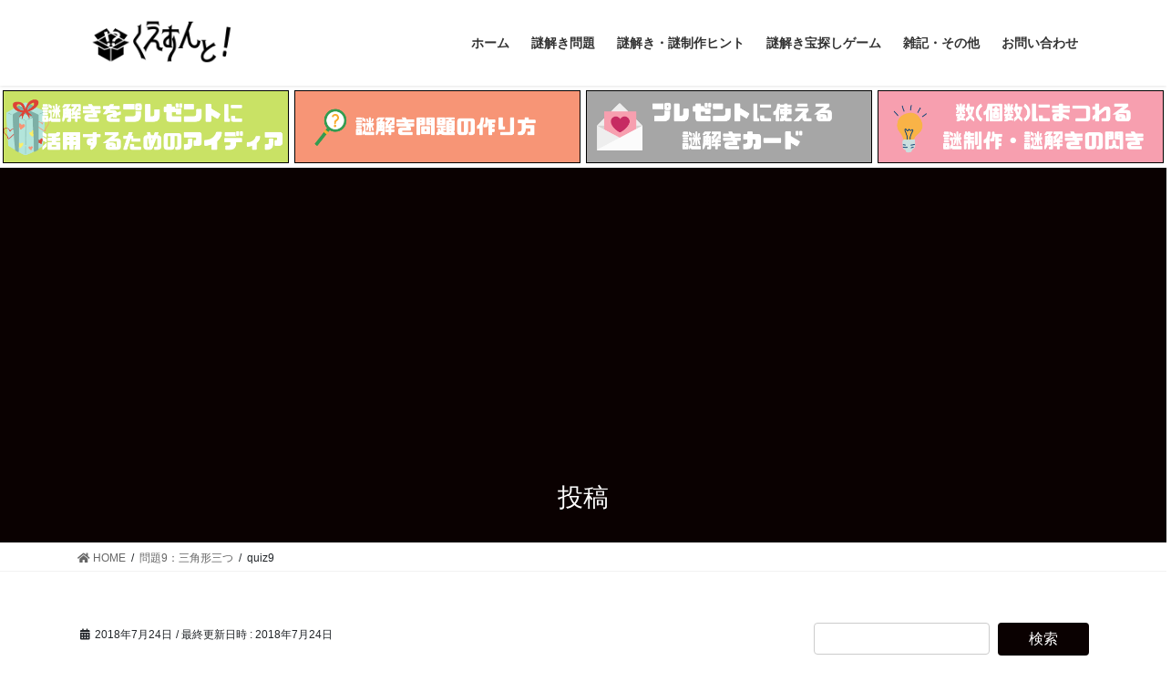

--- FILE ---
content_type: text/html; charset=UTF-8
request_url: https://quesnt.net/2018/07/24/quiz9/quiz9/
body_size: 16066
content:
<!DOCTYPE html>
<html dir="ltr" lang="ja" prefix="og: https://ogp.me/ns#">
<head>
<meta charset="utf-8">
<meta http-equiv="X-UA-Compatible" content="IE=edge">
<meta name="viewport" content="width=device-width, initial-scale=1">
<title>quiz9 | くえすんと！</title>

		<!-- All in One SEO 4.9.3 - aioseo.com -->
	<meta name="robots" content="max-image-preview:large" />
	<meta name="author" content="user01"/>
	<link rel="canonical" href="https://quesnt.net/2018/07/24/quiz9/quiz9/" />
	<meta name="generator" content="All in One SEO (AIOSEO) 4.9.3" />

		<!-- Global site tag (gtag.js) - Google Analytics -->
<script async src="https://www.googletagmanager.com/gtag/js?id=G-7F760W9GDW"></script>
<script>
 window.dataLayer = window.dataLayer || [];
 function gtag(){dataLayer.push(arguments);}
 gtag('js', new Date());

 gtag('config', 'G-7F760W9GDW');
</script>
		<meta property="og:locale" content="ja_JP" />
		<meta property="og:site_name" content="くえすんと！" />
		<meta property="og:type" content="article" />
		<meta property="og:title" content="quiz9 | くえすんと！" />
		<meta property="og:url" content="https://quesnt.net/2018/07/24/quiz9/quiz9/" />
		<meta property="og:image" content="https://quesnt.net/wp-content/uploads/2019/09/OGP.png" />
		<meta property="og:image:secure_url" content="https://quesnt.net/wp-content/uploads/2019/09/OGP.png" />
		<meta property="og:image:width" content="1200" />
		<meta property="og:image:height" content="630" />
		<meta property="article:published_time" content="2018-07-24T02:13:56+00:00" />
		<meta property="article:modified_time" content="2018-07-24T02:13:56+00:00" />
		<meta name="twitter:card" content="summary" />
		<meta name="twitter:title" content="quiz9 | くえすんと！" />
		<meta name="twitter:image" content="https://quesnt.net/wp-content/uploads/2019/09/OGP.png" />
		<script type="application/ld+json" class="aioseo-schema">
			{"@context":"https:\/\/schema.org","@graph":[{"@type":"BreadcrumbList","@id":"https:\/\/quesnt.net\/2018\/07\/24\/quiz9\/quiz9\/#breadcrumblist","itemListElement":[{"@type":"ListItem","@id":"https:\/\/quesnt.net#listItem","position":1,"name":"\u30db\u30fc\u30e0","item":"https:\/\/quesnt.net","nextItem":{"@type":"ListItem","@id":"https:\/\/quesnt.net\/2018\/07\/24\/quiz9\/quiz9\/#listItem","name":"quiz9"}},{"@type":"ListItem","@id":"https:\/\/quesnt.net\/2018\/07\/24\/quiz9\/quiz9\/#listItem","position":2,"name":"quiz9","previousItem":{"@type":"ListItem","@id":"https:\/\/quesnt.net#listItem","name":"\u30db\u30fc\u30e0"}}]},{"@type":"ItemPage","@id":"https:\/\/quesnt.net\/2018\/07\/24\/quiz9\/quiz9\/#itempage","url":"https:\/\/quesnt.net\/2018\/07\/24\/quiz9\/quiz9\/","name":"quiz9 | \u304f\u3048\u3059\u3093\u3068\uff01","inLanguage":"ja","isPartOf":{"@id":"https:\/\/quesnt.net\/#website"},"breadcrumb":{"@id":"https:\/\/quesnt.net\/2018\/07\/24\/quiz9\/quiz9\/#breadcrumblist"},"author":{"@id":"https:\/\/quesnt.net\/author\/user01\/#author"},"creator":{"@id":"https:\/\/quesnt.net\/author\/user01\/#author"},"datePublished":"2018-07-24T11:13:56+09:00","dateModified":"2018-07-24T11:13:56+09:00"},{"@type":"Organization","@id":"https:\/\/quesnt.net\/#organization","name":"\u304f\u3048\u3059\u3093\u3068\uff01","description":"\u5168\u90e8\u7121\u6599\uff01\u8b0e\u89e3\u304d\u554f\u984c\u3002\u8131\u51fa\u30b2\u30fc\u30e0\u30fb\u8b0e\u89e3\u304d\u306e\u9583\u304d\u3001\u8b0e\u5236\u4f5c\u306e\u30a2\u30a4\u30c7\u30a3\u30a2\u306e\u30d2\u30f3\u30c8\u3082\u63d0\u4f9b\u3057\u307e\u3059\u3002","url":"https:\/\/quesnt.net\/","logo":{"@type":"ImageObject","url":"https:\/\/quesnt.net\/wp-content\/uploads\/2017\/12\/nazo_logo-1.png","@id":"https:\/\/quesnt.net\/2018\/07\/24\/quiz9\/quiz9\/#organizationLogo","width":900,"height":220,"caption":"\u304f\u3048\u3059\u3093\u3068\uff01"},"image":{"@id":"https:\/\/quesnt.net\/2018\/07\/24\/quiz9\/quiz9\/#organizationLogo"}},{"@type":"Person","@id":"https:\/\/quesnt.net\/author\/user01\/#author","url":"https:\/\/quesnt.net\/author\/user01\/","name":"user01"},{"@type":"WebSite","@id":"https:\/\/quesnt.net\/#website","url":"https:\/\/quesnt.net\/","name":"\u304f\u3048\u3059\u3093\u3068\uff01","description":"\u5168\u90e8\u7121\u6599\uff01\u8b0e\u89e3\u304d\u554f\u984c\u3002\u8131\u51fa\u30b2\u30fc\u30e0\u30fb\u8b0e\u89e3\u304d\u306e\u9583\u304d\u3001\u8b0e\u5236\u4f5c\u306e\u30a2\u30a4\u30c7\u30a3\u30a2\u306e\u30d2\u30f3\u30c8\u3082\u63d0\u4f9b\u3057\u307e\u3059\u3002","inLanguage":"ja","publisher":{"@id":"https:\/\/quesnt.net\/#organization"}}]}
		</script>
		<!-- All in One SEO -->

<meta name="dlm-version" content="5.1.6"><link rel='dns-prefetch' href='//www.googletagmanager.com' />
<link rel='dns-prefetch' href='//pagead2.googlesyndication.com' />
<link rel="alternate" type="application/rss+xml" title="くえすんと！ &raquo; フィード" href="https://quesnt.net/feed/" />
<link rel="alternate" type="application/rss+xml" title="くえすんと！ &raquo; コメントフィード" href="https://quesnt.net/comments/feed/" />
<link rel="alternate" title="oEmbed (JSON)" type="application/json+oembed" href="https://quesnt.net/wp-json/oembed/1.0/embed?url=https%3A%2F%2Fquesnt.net%2F2018%2F07%2F24%2Fquiz9%2Fquiz9%2F" />
<link rel="alternate" title="oEmbed (XML)" type="text/xml+oembed" href="https://quesnt.net/wp-json/oembed/1.0/embed?url=https%3A%2F%2Fquesnt.net%2F2018%2F07%2F24%2Fquiz9%2Fquiz9%2F&#038;format=xml" />
<style id='wp-img-auto-sizes-contain-inline-css' type='text/css'>
img:is([sizes=auto i],[sizes^="auto," i]){contain-intrinsic-size:3000px 1500px}
/*# sourceURL=wp-img-auto-sizes-contain-inline-css */
</style>
<style id='wp-emoji-styles-inline-css' type='text/css'>

	img.wp-smiley, img.emoji {
		display: inline !important;
		border: none !important;
		box-shadow: none !important;
		height: 1em !important;
		width: 1em !important;
		margin: 0 0.07em !important;
		vertical-align: -0.1em !important;
		background: none !important;
		padding: 0 !important;
	}
/*# sourceURL=wp-emoji-styles-inline-css */
</style>
<style id='classic-theme-styles-inline-css' type='text/css'>
/*! This file is auto-generated */
.wp-block-button__link{color:#fff;background-color:#32373c;border-radius:9999px;box-shadow:none;text-decoration:none;padding:calc(.667em + 2px) calc(1.333em + 2px);font-size:1.125em}.wp-block-file__button{background:#32373c;color:#fff;text-decoration:none}
/*# sourceURL=/wp-includes/css/classic-themes.min.css */
</style>
<link rel='stylesheet' id='pz-linkcard-css-css' href='//quesnt.net/wp-content/uploads/pz-linkcard/style/style.min.css?ver=2.5.8.3' type='text/css' media='all' />
<link rel='stylesheet' id='aurora-heatmap-css' href='https://quesnt.net/wp-content/plugins/aurora-heatmap/style.css?ver=1.7.1' type='text/css' media='all' />
<script type="text/javascript" src="https://quesnt.net/wp-includes/js/jquery/jquery.min.js?ver=3.7.1" id="jquery-core-js"></script>
<script type="text/javascript" src="https://quesnt.net/wp-includes/js/jquery/jquery-migrate.min.js?ver=3.4.1" id="jquery-migrate-js"></script>
<script type="text/javascript" id="aurora-heatmap-js-extra">
/* <![CDATA[ */
var aurora_heatmap = {"_mode":"reporter","ajax_url":"https://quesnt.net/wp-admin/admin-ajax.php","action":"aurora_heatmap","reports":"click_pc,click_mobile","debug":"0","ajax_delay_time":"3000","ajax_interval":"10","ajax_bulk":null};
//# sourceURL=aurora-heatmap-js-extra
/* ]]> */
</script>
<script type="text/javascript" src="https://quesnt.net/wp-content/plugins/aurora-heatmap/js/aurora-heatmap.min.js?ver=1.7.1" id="aurora-heatmap-js"></script>

<!-- Site Kit によって追加された Google タグ（gtag.js）スニペット -->
<!-- Google アナリティクス スニペット (Site Kit が追加) -->
<script type="text/javascript" src="https://www.googletagmanager.com/gtag/js?id=G-KZ1S8PZ8PM" id="google_gtagjs-js" async></script>
<script type="text/javascript" id="google_gtagjs-js-after">
/* <![CDATA[ */
window.dataLayer = window.dataLayer || [];function gtag(){dataLayer.push(arguments);}
gtag("set","linker",{"domains":["quesnt.net"]});
gtag("js", new Date());
gtag("set", "developer_id.dZTNiMT", true);
gtag("config", "G-KZ1S8PZ8PM");
//# sourceURL=google_gtagjs-js-after
/* ]]> */
</script>
<link rel="https://api.w.org/" href="https://quesnt.net/wp-json/" /><link rel="alternate" title="JSON" type="application/json" href="https://quesnt.net/wp-json/wp/v2/media/392" /><link rel="EditURI" type="application/rsd+xml" title="RSD" href="https://quesnt.net/xmlrpc.php?rsd" />
<meta name="generator" content="WordPress 6.9" />
<link rel='shortlink' href='https://quesnt.net/?p=392' />
<meta name="generator" content="Site Kit by Google 1.170.0" /><style id="lightning-color-custom-for-plugins" type="text/css">/* ltg theme common */.color_key_bg,.color_key_bg_hover:hover{background-color: #0a0101;}.color_key_txt,.color_key_txt_hover:hover{color: #0a0101;}.color_key_border,.color_key_border_hover:hover{border-color: #0a0101;}.color_key_dark_bg,.color_key_dark_bg_hover:hover{background-color: #0a0202;}.color_key_dark_txt,.color_key_dark_txt_hover:hover{color: #0a0202;}.color_key_dark_border,.color_key_dark_border_hover:hover{border-color: #0a0202;}</style><!-- [ VK All in One Expansion Unit GoogleAd ] -->
<script async src="//pagead2.googlesyndication.com/pagead/js/adsbygoogle.js"></script>
<script>
	(adsbygoogle = window.adsbygoogle || []).push({
			google_ad_client: "ca-pub-8029609882958978",
			enable_page_level_ads: true
			,overlays: {bottom: true}	});
</script>
<!-- [ / VK All in One Expansion Unit GoogleAd ] -->
			
<!-- Site Kit が追加した Google AdSense メタタグ -->
<meta name="google-adsense-platform-account" content="ca-host-pub-2644536267352236">
<meta name="google-adsense-platform-domain" content="sitekit.withgoogle.com">
<!-- Site Kit が追加した End Google AdSense メタタグ -->
<noscript><style>.lazyload[data-src]{display:none !important;}</style></noscript><style>.lazyload{background-image:none !important;}.lazyload:before{background-image:none !important;}</style>
<!-- Google AdSense スニペット (Site Kit が追加) -->
<script type="text/javascript" async="async" src="https://pagead2.googlesyndication.com/pagead/js/adsbygoogle.js?client=ca-pub-8029609882958978&amp;host=ca-host-pub-2644536267352236" crossorigin="anonymous"></script>

<!-- (ここまで) Google AdSense スニペット (Site Kit が追加) -->
<link rel="icon" href="https://quesnt.net/wp-content/uploads/2017/12/nazo_icon-150x150.png" sizes="32x32" />
<link rel="icon" href="https://quesnt.net/wp-content/uploads/2017/12/nazo_icon.png" sizes="192x192" />
<link rel="apple-touch-icon" href="https://quesnt.net/wp-content/uploads/2017/12/nazo_icon.png" />
<meta name="msapplication-TileImage" content="https://quesnt.net/wp-content/uploads/2017/12/nazo_icon.png" />
<!-- [ VK All in One Expansion Unit Article Structure Data ] --><script type="application/ld+json">{"@context":"https://schema.org/","@type":"Article","headline":"quiz9","image":"","datePublished":"2018-07-24T11:13:56+09:00","dateModified":"2018-07-24T11:13:56+09:00","author":{"@type":"","name":"user01","url":"https://quesnt.net/","sameAs":""}}</script><!-- [ / VK All in One Expansion Unit Article Structure Data ] --><!--valuecommerce用-->
<script type="text/javascript" src="//mlb.valuecommerce.com/mylinkbox.js" async></script>
<script type="text/javascript" language="javascript">
    var vc_pid = "887642858";
</script><script type="text/javascript" src="//aml.valuecommerce.com/vcdal.js" async></script>

<style id='global-styles-inline-css' type='text/css'>
:root{--wp--preset--aspect-ratio--square: 1;--wp--preset--aspect-ratio--4-3: 4/3;--wp--preset--aspect-ratio--3-4: 3/4;--wp--preset--aspect-ratio--3-2: 3/2;--wp--preset--aspect-ratio--2-3: 2/3;--wp--preset--aspect-ratio--16-9: 16/9;--wp--preset--aspect-ratio--9-16: 9/16;--wp--preset--color--black: #000000;--wp--preset--color--cyan-bluish-gray: #abb8c3;--wp--preset--color--white: #ffffff;--wp--preset--color--pale-pink: #f78da7;--wp--preset--color--vivid-red: #cf2e2e;--wp--preset--color--luminous-vivid-orange: #ff6900;--wp--preset--color--luminous-vivid-amber: #fcb900;--wp--preset--color--light-green-cyan: #7bdcb5;--wp--preset--color--vivid-green-cyan: #00d084;--wp--preset--color--pale-cyan-blue: #8ed1fc;--wp--preset--color--vivid-cyan-blue: #0693e3;--wp--preset--color--vivid-purple: #9b51e0;--wp--preset--gradient--vivid-cyan-blue-to-vivid-purple: linear-gradient(135deg,rgb(6,147,227) 0%,rgb(155,81,224) 100%);--wp--preset--gradient--light-green-cyan-to-vivid-green-cyan: linear-gradient(135deg,rgb(122,220,180) 0%,rgb(0,208,130) 100%);--wp--preset--gradient--luminous-vivid-amber-to-luminous-vivid-orange: linear-gradient(135deg,rgb(252,185,0) 0%,rgb(255,105,0) 100%);--wp--preset--gradient--luminous-vivid-orange-to-vivid-red: linear-gradient(135deg,rgb(255,105,0) 0%,rgb(207,46,46) 100%);--wp--preset--gradient--very-light-gray-to-cyan-bluish-gray: linear-gradient(135deg,rgb(238,238,238) 0%,rgb(169,184,195) 100%);--wp--preset--gradient--cool-to-warm-spectrum: linear-gradient(135deg,rgb(74,234,220) 0%,rgb(151,120,209) 20%,rgb(207,42,186) 40%,rgb(238,44,130) 60%,rgb(251,105,98) 80%,rgb(254,248,76) 100%);--wp--preset--gradient--blush-light-purple: linear-gradient(135deg,rgb(255,206,236) 0%,rgb(152,150,240) 100%);--wp--preset--gradient--blush-bordeaux: linear-gradient(135deg,rgb(254,205,165) 0%,rgb(254,45,45) 50%,rgb(107,0,62) 100%);--wp--preset--gradient--luminous-dusk: linear-gradient(135deg,rgb(255,203,112) 0%,rgb(199,81,192) 50%,rgb(65,88,208) 100%);--wp--preset--gradient--pale-ocean: linear-gradient(135deg,rgb(255,245,203) 0%,rgb(182,227,212) 50%,rgb(51,167,181) 100%);--wp--preset--gradient--electric-grass: linear-gradient(135deg,rgb(202,248,128) 0%,rgb(113,206,126) 100%);--wp--preset--gradient--midnight: linear-gradient(135deg,rgb(2,3,129) 0%,rgb(40,116,252) 100%);--wp--preset--font-size--small: 13px;--wp--preset--font-size--medium: 20px;--wp--preset--font-size--large: 36px;--wp--preset--font-size--x-large: 42px;--wp--preset--spacing--20: 0.44rem;--wp--preset--spacing--30: 0.67rem;--wp--preset--spacing--40: 1rem;--wp--preset--spacing--50: 1.5rem;--wp--preset--spacing--60: 2.25rem;--wp--preset--spacing--70: 3.38rem;--wp--preset--spacing--80: 5.06rem;--wp--preset--shadow--natural: 6px 6px 9px rgba(0, 0, 0, 0.2);--wp--preset--shadow--deep: 12px 12px 50px rgba(0, 0, 0, 0.4);--wp--preset--shadow--sharp: 6px 6px 0px rgba(0, 0, 0, 0.2);--wp--preset--shadow--outlined: 6px 6px 0px -3px rgb(255, 255, 255), 6px 6px rgb(0, 0, 0);--wp--preset--shadow--crisp: 6px 6px 0px rgb(0, 0, 0);}:where(.is-layout-flex){gap: 0.5em;}:where(.is-layout-grid){gap: 0.5em;}body .is-layout-flex{display: flex;}.is-layout-flex{flex-wrap: wrap;align-items: center;}.is-layout-flex > :is(*, div){margin: 0;}body .is-layout-grid{display: grid;}.is-layout-grid > :is(*, div){margin: 0;}:where(.wp-block-columns.is-layout-flex){gap: 2em;}:where(.wp-block-columns.is-layout-grid){gap: 2em;}:where(.wp-block-post-template.is-layout-flex){gap: 1.25em;}:where(.wp-block-post-template.is-layout-grid){gap: 1.25em;}.has-black-color{color: var(--wp--preset--color--black) !important;}.has-cyan-bluish-gray-color{color: var(--wp--preset--color--cyan-bluish-gray) !important;}.has-white-color{color: var(--wp--preset--color--white) !important;}.has-pale-pink-color{color: var(--wp--preset--color--pale-pink) !important;}.has-vivid-red-color{color: var(--wp--preset--color--vivid-red) !important;}.has-luminous-vivid-orange-color{color: var(--wp--preset--color--luminous-vivid-orange) !important;}.has-luminous-vivid-amber-color{color: var(--wp--preset--color--luminous-vivid-amber) !important;}.has-light-green-cyan-color{color: var(--wp--preset--color--light-green-cyan) !important;}.has-vivid-green-cyan-color{color: var(--wp--preset--color--vivid-green-cyan) !important;}.has-pale-cyan-blue-color{color: var(--wp--preset--color--pale-cyan-blue) !important;}.has-vivid-cyan-blue-color{color: var(--wp--preset--color--vivid-cyan-blue) !important;}.has-vivid-purple-color{color: var(--wp--preset--color--vivid-purple) !important;}.has-black-background-color{background-color: var(--wp--preset--color--black) !important;}.has-cyan-bluish-gray-background-color{background-color: var(--wp--preset--color--cyan-bluish-gray) !important;}.has-white-background-color{background-color: var(--wp--preset--color--white) !important;}.has-pale-pink-background-color{background-color: var(--wp--preset--color--pale-pink) !important;}.has-vivid-red-background-color{background-color: var(--wp--preset--color--vivid-red) !important;}.has-luminous-vivid-orange-background-color{background-color: var(--wp--preset--color--luminous-vivid-orange) !important;}.has-luminous-vivid-amber-background-color{background-color: var(--wp--preset--color--luminous-vivid-amber) !important;}.has-light-green-cyan-background-color{background-color: var(--wp--preset--color--light-green-cyan) !important;}.has-vivid-green-cyan-background-color{background-color: var(--wp--preset--color--vivid-green-cyan) !important;}.has-pale-cyan-blue-background-color{background-color: var(--wp--preset--color--pale-cyan-blue) !important;}.has-vivid-cyan-blue-background-color{background-color: var(--wp--preset--color--vivid-cyan-blue) !important;}.has-vivid-purple-background-color{background-color: var(--wp--preset--color--vivid-purple) !important;}.has-black-border-color{border-color: var(--wp--preset--color--black) !important;}.has-cyan-bluish-gray-border-color{border-color: var(--wp--preset--color--cyan-bluish-gray) !important;}.has-white-border-color{border-color: var(--wp--preset--color--white) !important;}.has-pale-pink-border-color{border-color: var(--wp--preset--color--pale-pink) !important;}.has-vivid-red-border-color{border-color: var(--wp--preset--color--vivid-red) !important;}.has-luminous-vivid-orange-border-color{border-color: var(--wp--preset--color--luminous-vivid-orange) !important;}.has-luminous-vivid-amber-border-color{border-color: var(--wp--preset--color--luminous-vivid-amber) !important;}.has-light-green-cyan-border-color{border-color: var(--wp--preset--color--light-green-cyan) !important;}.has-vivid-green-cyan-border-color{border-color: var(--wp--preset--color--vivid-green-cyan) !important;}.has-pale-cyan-blue-border-color{border-color: var(--wp--preset--color--pale-cyan-blue) !important;}.has-vivid-cyan-blue-border-color{border-color: var(--wp--preset--color--vivid-cyan-blue) !important;}.has-vivid-purple-border-color{border-color: var(--wp--preset--color--vivid-purple) !important;}.has-vivid-cyan-blue-to-vivid-purple-gradient-background{background: var(--wp--preset--gradient--vivid-cyan-blue-to-vivid-purple) !important;}.has-light-green-cyan-to-vivid-green-cyan-gradient-background{background: var(--wp--preset--gradient--light-green-cyan-to-vivid-green-cyan) !important;}.has-luminous-vivid-amber-to-luminous-vivid-orange-gradient-background{background: var(--wp--preset--gradient--luminous-vivid-amber-to-luminous-vivid-orange) !important;}.has-luminous-vivid-orange-to-vivid-red-gradient-background{background: var(--wp--preset--gradient--luminous-vivid-orange-to-vivid-red) !important;}.has-very-light-gray-to-cyan-bluish-gray-gradient-background{background: var(--wp--preset--gradient--very-light-gray-to-cyan-bluish-gray) !important;}.has-cool-to-warm-spectrum-gradient-background{background: var(--wp--preset--gradient--cool-to-warm-spectrum) !important;}.has-blush-light-purple-gradient-background{background: var(--wp--preset--gradient--blush-light-purple) !important;}.has-blush-bordeaux-gradient-background{background: var(--wp--preset--gradient--blush-bordeaux) !important;}.has-luminous-dusk-gradient-background{background: var(--wp--preset--gradient--luminous-dusk) !important;}.has-pale-ocean-gradient-background{background: var(--wp--preset--gradient--pale-ocean) !important;}.has-electric-grass-gradient-background{background: var(--wp--preset--gradient--electric-grass) !important;}.has-midnight-gradient-background{background: var(--wp--preset--gradient--midnight) !important;}.has-small-font-size{font-size: var(--wp--preset--font-size--small) !important;}.has-medium-font-size{font-size: var(--wp--preset--font-size--medium) !important;}.has-large-font-size{font-size: var(--wp--preset--font-size--large) !important;}.has-x-large-font-size{font-size: var(--wp--preset--font-size--x-large) !important;}
/*# sourceURL=global-styles-inline-css */
</style>
<link rel='stylesheet' id='contact-form-7-css' href='https://quesnt.net/wp-content/plugins/contact-form-7/includes/css/styles.css?ver=6.1.4' type='text/css' media='all' />
<link rel='stylesheet' id='dlm-frontend-css' href='https://quesnt.net/wp-content/plugins/download-monitor/assets/css/frontend-tailwind.min.css?ver=5.1.6' type='text/css' media='all' />
<link rel='stylesheet' id='vk-font-awesome-css' href='https://quesnt.net/wp-content/themes/lightning/inc/font-awesome/package/versions/5/css/all.min.css?ver=5.13.0' type='text/css' media='all' />
<link rel='stylesheet' id='fancybox-css' href='https://quesnt.net/wp-content/plugins/easy-fancybox/fancybox/1.5.4/jquery.fancybox.min.css?ver=6.9' type='text/css' media='screen' />
<style id='fancybox-inline-css' type='text/css'>
#fancybox-outer{background:#ffffff}#fancybox-content{background:#ffffff;border-color:#ffffff;color:#000000;}#fancybox-title,#fancybox-title-float-main{color:#fff}
/*# sourceURL=fancybox-inline-css */
</style>
<link rel='stylesheet' id='vkExUnit_common_style-css' href='https://quesnt.net/wp-content/plugins/vk-all-in-one-expansion-unit/assets/css/vkExUnit_style.css?ver=9.113.0.1' type='text/css' media='all' />
<style id='vkExUnit_common_style-inline-css' type='text/css'>
:root {--ver_page_top_button_url:url(https://quesnt.net/wp-content/plugins/vk-all-in-one-expansion-unit/assets/images/to-top-btn-icon.svg);}@font-face {font-weight: normal;font-style: normal;font-family: "vk_sns";src: url("https://quesnt.net/wp-content/plugins/vk-all-in-one-expansion-unit/inc/sns/icons/fonts/vk_sns.eot?-bq20cj");src: url("https://quesnt.net/wp-content/plugins/vk-all-in-one-expansion-unit/inc/sns/icons/fonts/vk_sns.eot?#iefix-bq20cj") format("embedded-opentype"),url("https://quesnt.net/wp-content/plugins/vk-all-in-one-expansion-unit/inc/sns/icons/fonts/vk_sns.woff?-bq20cj") format("woff"),url("https://quesnt.net/wp-content/plugins/vk-all-in-one-expansion-unit/inc/sns/icons/fonts/vk_sns.ttf?-bq20cj") format("truetype"),url("https://quesnt.net/wp-content/plugins/vk-all-in-one-expansion-unit/inc/sns/icons/fonts/vk_sns.svg?-bq20cj#vk_sns") format("svg");}
.veu_promotion-alert__content--text {border: 1px solid rgba(0,0,0,0.125);padding: 0.5em 1em;border-radius: var(--vk-size-radius);margin-bottom: var(--vk-margin-block-bottom);font-size: 0.875rem;}/* Alert Content部分に段落タグを入れた場合に最後の段落の余白を0にする */.veu_promotion-alert__content--text p:last-of-type{margin-bottom:0;margin-top: 0;}
/*# sourceURL=vkExUnit_common_style-inline-css */
</style>
<link rel='stylesheet' id='bootstrap-4-style-css' href='https://quesnt.net/wp-content/themes/lightning/_g2/library/bootstrap-4/css/bootstrap.min.css?ver=4.5.0' type='text/css' media='all' />
<link rel='stylesheet' id='wp-block-library-css' href='https://quesnt.net/wp-includes/css/dist/block-library/common.min.css?ver=6.9' type='text/css' media='all' />
<style id='wp-block-library-inline-css' type='text/css'>
/*wp_block_styles_on_demand_placeholder:696f09d1c7e4e*/
/*# sourceURL=wp-block-library-inline-css */
</style>
<link rel='stylesheet' id='lightning-common-style-css' href='https://quesnt.net/wp-content/themes/lightning/_g2/assets/css/common.css?ver=14.17.1' type='text/css' media='all' />
<style id='lightning-common-style-inline-css' type='text/css'>
/* vk-mobile-nav */:root {--vk-mobile-nav-menu-btn-bg-src: url("https://quesnt.net/wp-content/themes/lightning/_g2/inc/vk-mobile-nav/package//images/vk-menu-btn-black.svg");--vk-mobile-nav-menu-btn-close-bg-src: url("https://quesnt.net/wp-content/themes/lightning/_g2/inc/vk-mobile-nav/package//images/vk-menu-close-black.svg");--vk-menu-acc-icon-open-black-bg-src: url("https://quesnt.net/wp-content/themes/lightning/_g2/inc/vk-mobile-nav/package//images/vk-menu-acc-icon-open-black.svg");--vk-menu-acc-icon-open-white-bg-src: url("https://quesnt.net/wp-content/themes/lightning/_g2/inc/vk-mobile-nav/package//images/vk-menu-acc-icon-open-white.svg");--vk-menu-acc-icon-close-black-bg-src: url("https://quesnt.net/wp-content/themes/lightning/_g2/inc/vk-mobile-nav/package//images/vk-menu-close-black.svg");--vk-menu-acc-icon-close-white-bg-src: url("https://quesnt.net/wp-content/themes/lightning/_g2/inc/vk-mobile-nav/package//images/vk-menu-close-white.svg");}
/*# sourceURL=lightning-common-style-inline-css */
</style>
<link rel='stylesheet' id='lightning-design-style-css' href='https://quesnt.net/wp-content/themes/lightning/_g2/design-skin/origin2/css/style.css?ver=14.17.1' type='text/css' media='all' />
<style id='lightning-design-style-inline-css' type='text/css'>
:root {--color-key:#0a0101;--color-key-dark:#0a0202;}
/* ltg common custom */:root {--vk-menu-acc-btn-border-color:#333;--vk-color-primary:#0a0101;--vk-color-primary-dark:#0a0202;--vk-color-primary-vivid:#0b0101;--color-key:#0a0101;--color-key-dark:#0a0202;}.veu_color_txt_key { color:#0a0202 ; }.veu_color_bg_key { background-color:#0a0202 ; }.veu_color_border_key { border-color:#0a0202 ; }.btn-default { border-color:#0a0101;color:#0a0101;}.btn-default:focus,.btn-default:hover { border-color:#0a0101;background-color: #0a0101; }.wp-block-search__button,.btn-primary { background-color:#0a0101;border-color:#0a0202; }.wp-block-search__button:focus,.wp-block-search__button:hover,.btn-primary:not(:disabled):not(.disabled):active,.btn-primary:focus,.btn-primary:hover { background-color:#0a0202;border-color:#0a0101; }.btn-outline-primary { color : #0a0101 ; border-color:#0a0101; }.btn-outline-primary:not(:disabled):not(.disabled):active,.btn-outline-primary:focus,.btn-outline-primary:hover { color : #fff; background-color:#0a0101;border-color:#0a0202; }a { color:#337ab7; }
.tagcloud a:before { font-family: "Font Awesome 5 Free";content: "\f02b";font-weight: bold; }
.media .media-body .media-heading a:hover { color:#0a0101; }@media (min-width: 768px){.gMenu > li:before,.gMenu > li.menu-item-has-children::after { border-bottom-color:#0a0202 }.gMenu li li { background-color:#0a0202 }.gMenu li li a:hover { background-color:#0a0101; }} /* @media (min-width: 768px) */.page-header { background-color:#0a0101; }h2,.mainSection-title { border-top-color:#0a0101; }h3:after,.subSection-title:after { border-bottom-color:#0a0101; }ul.page-numbers li span.page-numbers.current,.page-link dl .post-page-numbers.current { background-color:#0a0101; }.pager li > a { border-color:#0a0101;color:#0a0101;}.pager li > a:hover { background-color:#0a0101;color:#fff;}.siteFooter { border-top-color:#0a0101; }dt { border-left-color:#0a0101; }:root {--g_nav_main_acc_icon_open_url:url(https://quesnt.net/wp-content/themes/lightning/_g2/inc/vk-mobile-nav/package/images/vk-menu-acc-icon-open-black.svg);--g_nav_main_acc_icon_close_url: url(https://quesnt.net/wp-content/themes/lightning/_g2/inc/vk-mobile-nav/package/images/vk-menu-close-black.svg);--g_nav_sub_acc_icon_open_url: url(https://quesnt.net/wp-content/themes/lightning/_g2/inc/vk-mobile-nav/package/images/vk-menu-acc-icon-open-white.svg);--g_nav_sub_acc_icon_close_url: url(https://quesnt.net/wp-content/themes/lightning/_g2/inc/vk-mobile-nav/package/images/vk-menu-close-white.svg);}
/*# sourceURL=lightning-design-style-inline-css */
</style>
<link rel='stylesheet' id='lightning-theme-style-css' href='https://quesnt.net/wp-content/themes/lightning-child/style.css?ver=14.17.1' type='text/css' media='all' />
</head>
<body class="attachment wp-singular attachment-template-default single single-attachment postid-392 attachmentid-392 attachment-png wp-theme-lightning wp-child-theme-lightning-child sidebar-fix sidebar-fix-priority-top bootstrap4 device-pc fa_v5_css post-name-quiz9 post-type-attachment">
<a class="skip-link screen-reader-text" href="#main">コンテンツへスキップ</a>
<a class="skip-link screen-reader-text" href="#vk-mobile-nav">ナビゲーションに移動</a>
<header class="siteHeader">
		<div class="container siteHeadContainer">
		<div class="navbar-header">
						<p class="navbar-brand siteHeader_logo">
			<a href="https://quesnt.net/">
				<span><img src="[data-uri]" alt="くえすんと！" data-src="https://quesnt.net/wp-content/uploads/2017/12/nazo_logo-1.png" decoding="async" class="lazyload" data-eio-rwidth="900" data-eio-rheight="220" /><noscript><img src="https://quesnt.net/wp-content/uploads/2017/12/nazo_logo-1.png" alt="くえすんと！" data-eio="l" /></noscript></span>
			</a>
			</p>
								</div>

		<div id="gMenu_outer" class="gMenu_outer"><nav class="menu-%e3%83%a1%e3%82%a4%e3%83%b3%e3%83%a1%e3%83%8b%e3%83%a5%e3%83%bc-container"><ul id="menu-%e3%83%a1%e3%82%a4%e3%83%b3%e3%83%a1%e3%83%8b%e3%83%a5%e3%83%bc" class="menu gMenu vk-menu-acc"><li id="menu-item-24" class="menu-item menu-item-type-custom menu-item-object-custom menu-item-home"><a href="https://quesnt.net"><strong class="gMenu_name">ホーム</strong></a></li>
<li id="menu-item-94" class="menu-item menu-item-type-taxonomy menu-item-object-category"><a href="https://quesnt.net/category/question/"><strong class="gMenu_name">謎解き問題</strong></a></li>
<li id="menu-item-93" class="menu-item menu-item-type-taxonomy menu-item-object-category"><a href="https://quesnt.net/category/nazo-hint/"><strong class="gMenu_name">謎解き・謎制作ヒント</strong></a></li>
<li id="menu-item-986" class="menu-item menu-item-type-taxonomy menu-item-object-category"><a href="https://quesnt.net/category/treasure_hunt_game/"><strong class="gMenu_name">謎解き宝探しゲーム</strong></a></li>
<li id="menu-item-997" class="menu-item menu-item-type-taxonomy menu-item-object-category"><a href="https://quesnt.net/category/blog/"><strong class="gMenu_name">雑記・その他</strong></a></li>
<li id="menu-item-178" class="menu-item menu-item-type-post_type menu-item-object-page"><a href="https://quesnt.net/contact/"><strong class="gMenu_name">お問い合わせ</strong></a></li>
</ul></nav></div>	</div>
	</header>

<!--ここにヘッダーボックス入れたい-->
<div class="header_box">
	<div class="header_box_4">
		<a href="https://quesnt.net/present_nazotoki/"><img src="[data-uri]" alt="謎解きをプレゼントに活用するためのアイディア" data-src="https://quesnt.net/wp-content/uploads/2020/10/header_box1.png" decoding="async" class="lazyload" data-eio-rwidth="600" data-eio-rheight="150"><noscript><img src="https://quesnt.net/wp-content/uploads/2020/10/header_box1.png" alt="謎解きをプレゼントに活用するためのアイディア" data-eio="l"></noscript></a>
	</div>
	<div class="header_box_4">
		<a href="https://quesnt.net/nazo_howtomake/"><img src="[data-uri]" alt="謎解き問題の作り方" data-src="https://quesnt.net/wp-content/uploads/2020/10/header_box2.png" decoding="async" class="lazyload" data-eio-rwidth="600" data-eio-rheight="150"><noscript><img src="https://quesnt.net/wp-content/uploads/2020/10/header_box2.png" alt="謎解き問題の作り方" data-eio="l"></noscript></a>
	</div>
		<div class="header_box_4">
		<a href="https://quesnt.net/pre_card/"><img src="[data-uri]" alt="プレゼントに使える謎解きカード" data-src="https://quesnt.net/wp-content/uploads/2020/10/header_box3.png" decoding="async" class="lazyload" data-eio-rwidth="600" data-eio-rheight="150"><noscript><img src="https://quesnt.net/wp-content/uploads/2020/10/header_box3.png" alt="プレゼントに使える謎解きカード" data-eio="l"></noscript></a>
	</div>
		<div class="header_box_4">
		<a href="https://quesnt.net/number/"><img src="[data-uri]" alt="数(個数)にまつわる謎制作・謎解きの閃き" data-src="https://quesnt.net/wp-content/uploads/2020/10/header_box4.png" decoding="async" class="lazyload" data-eio-rwidth="600" data-eio-rheight="150"><noscript><img src="https://quesnt.net/wp-content/uploads/2020/10/header_box4.png" alt="数(個数)にまつわる謎制作・謎解きの閃き" data-eio="l"></noscript></a>
	</div>
</div>

<div class="section page-header"><div class="container"><div class="row"><div class="col-md-12">
<div class="page-header_pageTitle">
投稿</div>
</div></div></div></div><!-- [ /.page-header ] -->


<!-- [ .breadSection ] --><div class="section breadSection"><div class="container"><div class="row"><ol class="breadcrumb" itemscope itemtype="https://schema.org/BreadcrumbList"><li id="panHome" itemprop="itemListElement" itemscope itemtype="http://schema.org/ListItem"><a itemprop="item" href="https://quesnt.net/"><span itemprop="name"><i class="fa fa-home"></i> HOME</span></a><meta itemprop="position" content="1" /></li><li itemprop="itemListElement" itemscope itemtype="http://schema.org/ListItem"><a itemprop="item" href="https://quesnt.net/2018/07/24/quiz9/"><span itemprop="name">問題9：三角形三つ</span></a><meta itemprop="position" content="2" /></li><li><span>quiz9</span><meta itemprop="position" content="3" /></li></ol></div></div></div><!-- [ /.breadSection ] -->

<div class="section siteContent">
<div class="container">
<div class="row">

	<div class="col mainSection mainSection-col-two baseSection vk_posts-mainSection" id="main" role="main">
				<article id="post-392" class="entry entry-full post-392 attachment type-attachment status-inherit hentry">

	
	
		<header class="entry-header">
			<div class="entry-meta">


<span class="published entry-meta_items">2018年7月24日</span>

<span class="entry-meta_items entry-meta_updated">/ 最終更新日時 : <span class="updated">2018年7月24日</span></span>


	
	<span class="vcard author entry-meta_items entry-meta_items_author entry-meta_hidden"><span class="fn">user01</span></span>




</div>
				<h1 class="entry-title">
											quiz9									</h1>
		</header>

	

	
	<div class="entry-body">
				<p class="attachment"><a href='https://quesnt.net/wp-content/uploads/2018/07/quiz9.png'><img fetchpriority="high" decoding="async" width="300" height="225" src="[data-uri]" class="attachment-medium size-medium lazyload" alt=""   data-src="https://quesnt.net/wp-content/uploads/2018/07/quiz9-300x225.png" data-srcset="https://quesnt.net/wp-content/uploads/2018/07/quiz9-300x225.png 300w, https://quesnt.net/wp-content/uploads/2018/07/quiz9-768x576.png 768w, https://quesnt.net/wp-content/uploads/2018/07/quiz9.png 800w" data-sizes="auto" data-eio-rwidth="300" data-eio-rheight="225" /><noscript><img fetchpriority="high" decoding="async" width="300" height="225" src="https://quesnt.net/wp-content/uploads/2018/07/quiz9-300x225.png" class="attachment-medium size-medium" alt="" srcset="https://quesnt.net/wp-content/uploads/2018/07/quiz9-300x225.png 300w, https://quesnt.net/wp-content/uploads/2018/07/quiz9-768x576.png 768w, https://quesnt.net/wp-content/uploads/2018/07/quiz9.png 800w" sizes="(max-width: 300px) 100vw, 300px" data-eio="l" /></noscript></a></p>
			</div>

	
	
	
	
		<div class="entry-footer">

			
		</div><!-- [ /.entry-footer ] -->
	
	
			
	
		
		
		
		
	
	
</article><!-- [ /#post-392 ] -->

			</div><!-- [ /.mainSection ] -->

			<div class="col subSection sideSection sideSection-col-two baseSection">
						<aside class="widget widget_search" id="search-2"><form role="search" method="get" id="searchform" class="searchform" action="https://quesnt.net/">
				<div>
					<label class="screen-reader-text" for="s">検索:</label>
					<input type="text" value="" name="s" id="s" />
					<input type="submit" id="searchsubmit" value="検索" />
				</div>
			</form></aside><aside class="widget widget_vkexunit_banner" id="vkexunit_banner-2"><a href="https://quesnt.net/category/question/" class="veu_banner" ><img src="[data-uri]" alt="謎解き問題(ヒント・解答あり)" data-src="https://quesnt.net/wp-content/uploads/2019/08/2.png" decoding="async" class="lazyload" data-eio-rwidth="340" data-eio-rheight="100" /><noscript><img src="https://quesnt.net/wp-content/uploads/2019/08/2.png" alt="謎解き問題(ヒント・解答あり)" data-eio="l" /></noscript></a></aside><aside class="widget widget_vkexunit_banner" id="vkexunit_banner-6"><a href="https://quesnt.net/present_nazotoki/" class="veu_banner" ><img src="[data-uri]" alt="謎解きをプレゼントに活用するためのアイディア" data-src="https://quesnt.net/wp-content/uploads/2019/10/preidia_banner.png" decoding="async" class="lazyload" data-eio-rwidth="340" data-eio-rheight="100" /><noscript><img src="https://quesnt.net/wp-content/uploads/2019/10/preidia_banner.png" alt="謎解きをプレゼントに活用するためのアイディア" data-eio="l" /></noscript></a></aside><aside class="widget widget_vkexunit_banner" id="vkexunit_banner-5"><a href="https://quesnt.net/present_quiz/" class="veu_banner" ><img src="[data-uri]" alt="謎を活用してサプライズでプレゼントを渡す" data-src="https://quesnt.net/wp-content/uploads/2018/03/present_banner.png" decoding="async" class="lazyload" data-eio-rwidth="340" data-eio-rheight="100" /><noscript><img src="https://quesnt.net/wp-content/uploads/2018/03/present_banner.png" alt="謎を活用してサプライズでプレゼントを渡す" data-eio="l" /></noscript></a></aside><aside class="widget widget_vkexunit_banner" id="vkexunit_banner-4"><a href="https://quesnt.net/number/" class="veu_banner" ><img src="[data-uri]" alt="数(個数)にまつわる謎制作・謎解きの閃きアイディア" data-src="https://quesnt.net/wp-content/uploads/2018/02/kazu_banner.png" decoding="async" class="lazyload" data-eio-rwidth="340" data-eio-rheight="100" /><noscript><img src="https://quesnt.net/wp-content/uploads/2018/02/kazu_banner.png" alt="数(個数)にまつわる謎制作・謎解きの閃きアイディア" data-eio="l" /></noscript></a></aside><aside class="widget widget_vkexunit_banner" id="vkexunit_banner-3"><a href="https://quesnt.net/category/nazo-hint/" class="veu_banner" ><img src="[data-uri]" alt="謎を解く人、謎を作る人へ。閃きのヒント" data-src="https://quesnt.net/wp-content/uploads/2019/08/3.png" decoding="async" class="lazyload" data-eio-rwidth="340" data-eio-rheight="100" /><noscript><img src="https://quesnt.net/wp-content/uploads/2019/08/3.png" alt="謎を解く人、謎を作る人へ。閃きのヒント" data-eio="l" /></noscript></a></aside><aside class="widget widget_vkexunit_post_list" id="vkexunit_post_list-3"><div class="veu_postList pt_0"><h1 class="widget-title subSection-title">最近の投稿</h1><div class="postList postList_miniThumb">
<div class="postList_item" id="post-1267">
				<div class="postList_thumbnail">
		<a href="https://quesnt.net/2025/10/30/shimonoseki_ekimachi-2/">
			<img width="150" height="150" src="[data-uri]" class="attachment-thumbnail size-thumbnail wp-post-image lazyload" alt="" decoding="async" data-src="https://quesnt.net/wp-content/uploads/2025/10/shimonoseki20251123_eyecatch-150x150.jpg" data-eio-rwidth="150" data-eio-rheight="150" /><noscript><img width="150" height="150" src="https://quesnt.net/wp-content/uploads/2025/10/shimonoseki20251123_eyecatch-150x150.jpg" class="attachment-thumbnail size-thumbnail wp-post-image" alt="" decoding="async" data-eio="l" /></noscript>		</a>
		</div><!-- [ /.postList_thumbnail ] -->
		<div class="postList_body">
		<div class="postList_title entry-title"><a href="https://quesnt.net/2025/10/30/shimonoseki_ekimachi-2/">【告知】エキマチ広場で謎解き開催！ちょっぴり制作協力しています　その２</a></div><div class="published postList_date postList_meta_items">2025年10月30日</div>	</div><!-- [ /.postList_body ] -->
</div>
		
<div class="postList_item" id="post-1260">
				<div class="postList_thumbnail">
		<a href="https://quesnt.net/2025/05/09/shimonoseki_ekimachi/">
			<img width="150" height="150" src="[data-uri]" class="attachment-thumbnail size-thumbnail wp-post-image lazyload" alt="" decoding="async" data-src="https://quesnt.net/wp-content/uploads/2025/05/shimonoseki2025-150x150.png" data-eio-rwidth="150" data-eio-rheight="150" /><noscript><img width="150" height="150" src="https://quesnt.net/wp-content/uploads/2025/05/shimonoseki2025-150x150.png" class="attachment-thumbnail size-thumbnail wp-post-image" alt="" decoding="async" data-eio="l" /></noscript>		</a>
		</div><!-- [ /.postList_thumbnail ] -->
		<div class="postList_body">
		<div class="postList_title entry-title"><a href="https://quesnt.net/2025/05/09/shimonoseki_ekimachi/">【告知】エキマチ広場で謎解き開催！ちょっぴり制作協力しています</a></div><div class="published postList_date postList_meta_items">2025年5月9日</div>	</div><!-- [ /.postList_body ] -->
</div>
		
<div class="postList_item" id="post-1219">
				<div class="postList_thumbnail">
		<a href="https://quesnt.net/2024/06/24/same_parts/">
			<img width="150" height="150" src="[data-uri]" class="attachment-thumbnail size-thumbnail wp-post-image lazyload" alt="" decoding="async" data-src="https://quesnt.net/wp-content/uploads/2018/01/hint-150x150.png" data-eio-rwidth="150" data-eio-rheight="150" /><noscript><img width="150" height="150" src="https://quesnt.net/wp-content/uploads/2018/01/hint-150x150.png" class="attachment-thumbnail size-thumbnail wp-post-image" alt="" decoding="async" data-eio="l" /></noscript>		</a>
		</div><!-- [ /.postList_thumbnail ] -->
		<div class="postList_body">
		<div class="postList_title entry-title"><a href="https://quesnt.net/2024/06/24/same_parts/">漢字足し算　※同じパーツを組み合わせてできる別の漢字</a></div><div class="published postList_date postList_meta_items">2024年6月24日</div>	</div><!-- [ /.postList_body ] -->
</div>
		
<div class="postList_item" id="post-1177">
				<div class="postList_thumbnail">
		<a href="https://quesnt.net/2022/02/02/zorori_dassyutsu/">
			<img width="150" height="150" src="[data-uri]" class="attachment-thumbnail size-thumbnail wp-post-image lazyload" alt="" decoding="async" data-src="https://quesnt.net/wp-content/uploads/2018/01/kanso-150x150.png" data-eio-rwidth="150" data-eio-rheight="150" /><noscript><img width="150" height="150" src="https://quesnt.net/wp-content/uploads/2018/01/kanso-150x150.png" class="attachment-thumbnail size-thumbnail wp-post-image" alt="" decoding="async" data-eio="l" /></noscript>		</a>
		</div><!-- [ /.postList_thumbnail ] -->
		<div class="postList_body">
		<div class="postList_title entry-title"><a href="https://quesnt.net/2022/02/02/zorori_dassyutsu/">※ネタばれなし【子供と遊べる謎解き】かいけつゾロリと2つのおかし工場からの脱出 をプレイしました！</a></div><div class="published postList_date postList_meta_items">2022年2月2日</div>	</div><!-- [ /.postList_body ] -->
</div>
		
<div class="postList_item" id="post-1171">
				<div class="postList_thumbnail">
		<a href="https://quesnt.net/2022/01/29/introduction_blog/">
			<img width="150" height="150" src="[data-uri]" class="attachment-thumbnail size-thumbnail wp-post-image lazyload" alt="" decoding="async" data-src="https://quesnt.net/wp-content/uploads/2022/01/introduction_log_eyecatch-150x150.jpg" data-eio-rwidth="150" data-eio-rheight="150" /><noscript><img width="150" height="150" src="https://quesnt.net/wp-content/uploads/2022/01/introduction_log_eyecatch-150x150.jpg" class="attachment-thumbnail size-thumbnail wp-post-image" alt="" decoding="async" data-eio="l" /></noscript>		</a>
		</div><!-- [ /.postList_thumbnail ] -->
		<div class="postList_body">
		<div class="postList_title entry-title"><a href="https://quesnt.net/2022/01/29/introduction_blog/">おやこのくふう様で紹介していただきました！</a></div><div class="published postList_date postList_meta_items">2022年1月29日</div>	</div><!-- [ /.postList_body ] -->
</div>
		
<div class="postList_item" id="post-1130">
				<div class="postList_thumbnail">
		<a href="https://quesnt.net/2021/10/17/magicpen/">
			<img width="150" height="150" src="[data-uri]" class="attachment-thumbnail size-thumbnail wp-post-image lazyload" alt="" decoding="async" data-src="https://quesnt.net/wp-content/uploads/2018/01/hint-150x150.png" data-eio-rwidth="150" data-eio-rheight="150" /><noscript><img width="150" height="150" src="https://quesnt.net/wp-content/uploads/2018/01/hint-150x150.png" class="attachment-thumbnail size-thumbnail wp-post-image" alt="" decoding="async" data-eio="l" /></noscript>		</a>
		</div><!-- [ /.postList_thumbnail ] -->
		<div class="postList_body">
		<div class="postList_title entry-title"><a href="https://quesnt.net/2021/10/17/magicpen/">【100均謎解きグッズ】マジックライトペン</a></div><div class="published postList_date postList_meta_items">2021年10月17日</div>	</div><!-- [ /.postList_body ] -->
</div>
		
<div class="postList_item" id="post-1004">
				<div class="postList_thumbnail">
		<a href="https://quesnt.net/2020/08/18/nazotoki_story2/">
			<img width="150" height="150" src="[data-uri]" class="attachment-thumbnail size-thumbnail wp-post-image lazyload" alt="" decoding="async" data-src="https://quesnt.net/wp-content/uploads/2019/10/nazotokitakarasagashigame-150x150.png" data-eio-rwidth="150" data-eio-rheight="150" /><noscript><img width="150" height="150" src="https://quesnt.net/wp-content/uploads/2019/10/nazotokitakarasagashigame-150x150.png" class="attachment-thumbnail size-thumbnail wp-post-image" alt="" decoding="async" data-eio="l" /></noscript>		</a>
		</div><!-- [ /.postList_thumbnail ] -->
		<div class="postList_body">
		<div class="postList_title entry-title"><a href="https://quesnt.net/2020/08/18/nazotoki_story2/">家またはホテルでできる謎解き宝探しゲーム案２(対象：小学生以上の子供～大人)</a></div><div class="published postList_date postList_meta_items">2020年8月18日</div>	</div><!-- [ /.postList_body ] -->
</div>
		
<div class="postList_item" id="post-838">
				<div class="postList_thumbnail">
		<a href="https://quesnt.net/2020/05/14/netabare-ticktock/">
			<img width="150" height="150" src="[data-uri]" class="attachment-thumbnail size-thumbnail wp-post-image lazyload" alt="" decoding="async" data-src="https://quesnt.net/wp-content/uploads/2020/05/ticktock_pic01-150x150.jpg" data-eio-rwidth="150" data-eio-rheight="150" /><noscript><img width="150" height="150" src="https://quesnt.net/wp-content/uploads/2020/05/ticktock_pic01-150x150.jpg" class="attachment-thumbnail size-thumbnail wp-post-image" alt="" decoding="async" data-eio="l" /></noscript>		</a>
		</div><!-- [ /.postList_thumbnail ] -->
		<div class="postList_body">
		<div class="postList_title entry-title"><a href="https://quesnt.net/2020/05/14/netabare-ticktock/">【考察※ネタバレ注意】チックタック：二人のための物語　プレイ考察</a></div><div class="published postList_date postList_meta_items">2020年5月14日</div>	</div><!-- [ /.postList_body ] -->
</div>
		
<div class="postList_item" id="post-858">
				<div class="postList_thumbnail">
		<a href="https://quesnt.net/2020/05/13/kouryaku_ticktock/">
			<img width="150" height="150" src="[data-uri]" class="attachment-thumbnail size-thumbnail wp-post-image lazyload" alt="" decoding="async" data-src="https://quesnt.net/wp-content/uploads/2020/05/ticktock_pic01-150x150.jpg" data-eio-rwidth="150" data-eio-rheight="150" /><noscript><img width="150" height="150" src="https://quesnt.net/wp-content/uploads/2020/05/ticktock_pic01-150x150.jpg" class="attachment-thumbnail size-thumbnail wp-post-image" alt="" decoding="async" data-eio="l" /></noscript>		</a>
		</div><!-- [ /.postList_thumbnail ] -->
		<div class="postList_body">
		<div class="postList_title entry-title"><a href="https://quesnt.net/2020/05/13/kouryaku_ticktock/">【攻略※ネタバレ注意】チックタック：二人のための物語　解答</a></div><div class="published postList_date postList_meta_items">2020年5月13日</div>	</div><!-- [ /.postList_body ] -->
</div>
		
<div class="postList_item" id="post-796">
				<div class="postList_thumbnail">
		<a href="https://quesnt.net/2020/05/08/play_ticktock/">
			<img width="150" height="150" src="[data-uri]" class="attachment-thumbnail size-thumbnail wp-post-image lazyload" alt="" decoding="async" data-src="https://quesnt.net/wp-content/uploads/2020/05/ticktock_pic01-150x150.jpg" data-eio-rwidth="150" data-eio-rheight="150" /><noscript><img width="150" height="150" src="https://quesnt.net/wp-content/uploads/2020/05/ticktock_pic01-150x150.jpg" class="attachment-thumbnail size-thumbnail wp-post-image" alt="" decoding="async" data-eio="l" /></noscript>		</a>
		</div><!-- [ /.postList_thumbnail ] -->
		<div class="postList_body">
		<div class="postList_title entry-title"><a href="https://quesnt.net/2020/05/08/play_ticktock/">【ネタバレなしモールス信号ヒントあり】チックタック：二人のための物語　プレイ感想</a></div><div class="published postList_date postList_meta_items">2020年5月8日</div>	</div><!-- [ /.postList_body ] -->
</div>
		</div></div></aside><aside class="widget widget_categories" id="categories-3"><h1 class="widget-title subSection-title">カテゴリー</h1>
			<ul>
					<li class="cat-item cat-item-3"><a href="https://quesnt.net/category/header/">サイト案内 (3)</a>
</li>
	<li class="cat-item cat-item-97"><a href="https://quesnt.net/category/free/">フリー素材(無料) (1)</a>
</li>
	<li class="cat-item cat-item-5"><a href="https://quesnt.net/category/nazo-hint/">脱出ゲーム謎解き・謎制作ヒント (19)</a>
</li>
	<li class="cat-item cat-item-9"><a href="https://quesnt.net/category/nazo-hint/list/">表・一覧 (12)</a>
</li>
	<li class="cat-item cat-item-4"><a href="https://quesnt.net/category/question/">謎解き問題・解答 (19)</a>
</li>
	<li class="cat-item cat-item-92"><a href="https://quesnt.net/category/treasure_hunt_game/">謎解き宝探しゲーム (2)</a>
</li>
	<li class="cat-item cat-item-1"><a href="https://quesnt.net/category/blog/">雑記・その他 (10)</a>
</li>
			</ul>

			</aside>					</div><!-- [ /.subSection ] -->
	

</div><!-- [ /.row ] -->
</div><!-- [ /.container ] -->
</div><!-- [ /.siteContent ] -->



<footer class="section siteFooter">
    <div class="footerMenu">
       <div class="container">
            <nav class="menu-%e3%83%a1%e3%82%a4%e3%83%b3%e3%83%a1%e3%83%8b%e3%83%a5%e3%83%bc-container"><ul id="menu-%e3%83%a1%e3%82%a4%e3%83%b3%e3%83%a1%e3%83%8b%e3%83%a5%e3%83%bc-1" class="menu nav"><li id="menu-item-24" class="menu-item menu-item-type-custom menu-item-object-custom menu-item-home menu-item-24"><a href="https://quesnt.net">ホーム</a></li>
<li id="menu-item-94" class="menu-item menu-item-type-taxonomy menu-item-object-category menu-item-94"><a href="https://quesnt.net/category/question/">謎解き問題</a></li>
<li id="menu-item-93" class="menu-item menu-item-type-taxonomy menu-item-object-category menu-item-93"><a href="https://quesnt.net/category/nazo-hint/">謎解き・謎制作ヒント</a></li>
<li id="menu-item-986" class="menu-item menu-item-type-taxonomy menu-item-object-category menu-item-986"><a href="https://quesnt.net/category/treasure_hunt_game/">謎解き宝探しゲーム</a></li>
<li id="menu-item-997" class="menu-item menu-item-type-taxonomy menu-item-object-category menu-item-997"><a href="https://quesnt.net/category/blog/">雑記・その他</a></li>
<li id="menu-item-178" class="menu-item menu-item-type-post_type menu-item-object-page menu-item-178"><a href="https://quesnt.net/contact/">お問い合わせ</a></li>
</ul></nav>        </div>
    </div>
    <div class="container sectionBox">
        <div class="row ">
            <div class="col-md-4"><aside class="widget widget_vkexunit_button" id="vkexunit_button-2">		<div class="veu_button">
			<a class="btn btn-block btn-primary btn-sm" href="https://quesnt.net/privacy/">
			<span class="button_mainText">

			プライバシーポリシー
			</span>
						</a>
		</div>
				</aside>		</div><div class="col-md-4"><aside class="widget_text widget widget_custom_html" id="custom_html-2"><div class="textwidget custom-html-widget"><a href="https://twitter.com/quiz_quesnt" target="_blank">
<i class="fab fa-twitter-square" style="font-size:40px;"></i>
Twitter</a></div></aside></div><div class="col-md-4"></div>        </div>
    </div>
    <div class="container sectionBox copySection text-center">
          <p>Copyright &copy; くえすんと！ All Rights Reserved.</p>    </div>
</footer>
<div id="vk-mobile-nav-menu-btn" class="vk-mobile-nav-menu-btn">MENU</div><div class="vk-mobile-nav vk-mobile-nav-drop-in" id="vk-mobile-nav"><nav class="vk-mobile-nav-menu-outer" role="navigation"><ul id="menu-%e3%83%a1%e3%82%a4%e3%83%b3%e3%83%a1%e3%83%8b%e3%83%a5%e3%83%bc-2" class="vk-menu-acc menu"><li class="menu-item menu-item-type-custom menu-item-object-custom menu-item-home menu-item-24"><a href="https://quesnt.net">ホーム</a></li>
<li class="menu-item menu-item-type-taxonomy menu-item-object-category menu-item-94"><a href="https://quesnt.net/category/question/">謎解き問題</a></li>
<li class="menu-item menu-item-type-taxonomy menu-item-object-category menu-item-93"><a href="https://quesnt.net/category/nazo-hint/">謎解き・謎制作ヒント</a></li>
<li class="menu-item menu-item-type-taxonomy menu-item-object-category menu-item-986"><a href="https://quesnt.net/category/treasure_hunt_game/">謎解き宝探しゲーム</a></li>
<li class="menu-item menu-item-type-taxonomy menu-item-object-category menu-item-997"><a href="https://quesnt.net/category/blog/">雑記・その他</a></li>
<li class="menu-item menu-item-type-post_type menu-item-object-page menu-item-178"><a href="https://quesnt.net/contact/">お問い合わせ</a></li>
</ul></nav></div><script type="speculationrules">
{"prefetch":[{"source":"document","where":{"and":[{"href_matches":"/*"},{"not":{"href_matches":["/wp-*.php","/wp-admin/*","/wp-content/uploads/*","/wp-content/*","/wp-content/plugins/*","/wp-content/themes/lightning-child/*","/wp-content/themes/lightning/_g2/*","/*\\?(.+)"]}},{"not":{"selector_matches":"a[rel~=\"nofollow\"]"}},{"not":{"selector_matches":".no-prefetch, .no-prefetch a"}}]},"eagerness":"conservative"}]}
</script>
<a href="#top" id="page_top" class="page_top_btn">PAGE TOP</a><script type="text/javascript" id="eio-lazy-load-js-before">
/* <![CDATA[ */
var eio_lazy_vars = {"exactdn_domain":"","skip_autoscale":0,"bg_min_dpr":1.1,"threshold":0,"use_dpr":1};
//# sourceURL=eio-lazy-load-js-before
/* ]]> */
</script>
<script type="text/javascript" src="https://quesnt.net/wp-content/plugins/ewww-image-optimizer/includes/lazysizes.min.js?ver=831" id="eio-lazy-load-js" async="async" data-wp-strategy="async"></script>
<script type="text/javascript" src="https://quesnt.net/wp-includes/js/dist/hooks.min.js?ver=dd5603f07f9220ed27f1" id="wp-hooks-js"></script>
<script type="text/javascript" src="https://quesnt.net/wp-includes/js/dist/i18n.min.js?ver=c26c3dc7bed366793375" id="wp-i18n-js"></script>
<script type="text/javascript" id="wp-i18n-js-after">
/* <![CDATA[ */
wp.i18n.setLocaleData( { 'text direction\u0004ltr': [ 'ltr' ] } );
//# sourceURL=wp-i18n-js-after
/* ]]> */
</script>
<script type="text/javascript" src="https://quesnt.net/wp-content/plugins/contact-form-7/includes/swv/js/index.js?ver=6.1.4" id="swv-js"></script>
<script type="text/javascript" id="contact-form-7-js-translations">
/* <![CDATA[ */
( function( domain, translations ) {
	var localeData = translations.locale_data[ domain ] || translations.locale_data.messages;
	localeData[""].domain = domain;
	wp.i18n.setLocaleData( localeData, domain );
} )( "contact-form-7", {"translation-revision-date":"2025-11-30 08:12:23+0000","generator":"GlotPress\/4.0.3","domain":"messages","locale_data":{"messages":{"":{"domain":"messages","plural-forms":"nplurals=1; plural=0;","lang":"ja_JP"},"This contact form is placed in the wrong place.":["\u3053\u306e\u30b3\u30f3\u30bf\u30af\u30c8\u30d5\u30a9\u30fc\u30e0\u306f\u9593\u9055\u3063\u305f\u4f4d\u7f6e\u306b\u7f6e\u304b\u308c\u3066\u3044\u307e\u3059\u3002"],"Error:":["\u30a8\u30e9\u30fc:"]}},"comment":{"reference":"includes\/js\/index.js"}} );
//# sourceURL=contact-form-7-js-translations
/* ]]> */
</script>
<script type="text/javascript" id="contact-form-7-js-before">
/* <![CDATA[ */
var wpcf7 = {
    "api": {
        "root": "https:\/\/quesnt.net\/wp-json\/",
        "namespace": "contact-form-7\/v1"
    }
};
//# sourceURL=contact-form-7-js-before
/* ]]> */
</script>
<script type="text/javascript" src="https://quesnt.net/wp-content/plugins/contact-form-7/includes/js/index.js?ver=6.1.4" id="contact-form-7-js"></script>
<script type="text/javascript" id="pz-lkc-click-js-extra">
/* <![CDATA[ */
var pz_lkc_ajax = {"ajax_url":"https://quesnt.net/wp-admin/admin-ajax.php","nonce":"11212852d9"};
//# sourceURL=pz-lkc-click-js-extra
/* ]]> */
</script>
<script type="text/javascript" src="https://quesnt.net/wp-content/plugins/pz-linkcard/js/click-counter.js?ver=2.5.8" id="pz-lkc-click-js"></script>
<script type="text/javascript" id="vkExUnit_master-js-js-extra">
/* <![CDATA[ */
var vkExOpt = {"ajax_url":"https://quesnt.net/wp-admin/admin-ajax.php","homeUrl":"https://quesnt.net/"};
//# sourceURL=vkExUnit_master-js-js-extra
/* ]]> */
</script>
<script type="text/javascript" src="https://quesnt.net/wp-content/plugins/vk-all-in-one-expansion-unit/assets/js/all.min.js?ver=9.113.0.1" id="vkExUnit_master-js-js"></script>
<script type="text/javascript" id="dlm-xhr-js-extra">
/* <![CDATA[ */
var dlmXHRtranslations = {"error":"An error occurred while trying to download the file. Please try again.","not_found":"\u30c0\u30a6\u30f3\u30ed\u30fc\u30c9\u304c\u5b58\u5728\u3057\u307e\u305b\u3093\u3002","no_file_path":"No file path defined.","no_file_paths":"\u30d5\u30a1\u30a4\u30eb\u30d1\u30b9\u304c\u6307\u5b9a\u3055\u308c\u3066\u3044\u307e\u305b\u3093\u3002","filetype":"Download is not allowed for this file type.","file_access_denied":"Access denied to this file.","access_denied":"Access denied. You do not have permission to download this file.","security_error":"Something is wrong with the file path.","file_not_found":"\u30d5\u30a1\u30a4\u30eb\u304c\u898b\u3064\u304b\u308a\u307e\u305b\u3093\u3002"};
//# sourceURL=dlm-xhr-js-extra
/* ]]> */
</script>
<script type="text/javascript" id="dlm-xhr-js-before">
/* <![CDATA[ */
const dlmXHR = {"xhr_links":{"class":["download-link","download-button"]},"prevent_duplicates":true,"ajaxUrl":"https:\/\/quesnt.net\/wp-admin\/admin-ajax.php"}; dlmXHRinstance = {}; const dlmXHRGlobalLinks = "https://quesnt.net/download/"; const dlmNonXHRGlobalLinks = []; dlmXHRgif = "https://quesnt.net/wp-includes/images/spinner.gif"; const dlmXHRProgress = "1"
//# sourceURL=dlm-xhr-js-before
/* ]]> */
</script>
<script type="text/javascript" src="https://quesnt.net/wp-content/plugins/download-monitor/assets/js/dlm-xhr.min.js?ver=5.1.6" id="dlm-xhr-js"></script>
<script type="text/javascript" id="dlm-xhr-js-after">
/* <![CDATA[ */
document.addEventListener("dlm-xhr-modal-data", function(event) { if ("undefined" !== typeof event.detail.headers["x-dlm-tc-required"]) { event.detail.data["action"] = "dlm_terms_conditions_modal"; event.detail.data["dlm_modal_response"] = "true"; }});
document.addEventListener("dlm-xhr-modal-data", function(event) {if ("undefined" !== typeof event.detail.headers["x-dlm-members-locked"]) {event.detail.data["action"] = "dlm_members_conditions_modal";event.detail.data["dlm_modal_response"] = "true";event.detail.data["dlm_members_form_redirect"] = "https://quesnt.net/2018/07/24/quiz9/quiz9/";}});
//# sourceURL=dlm-xhr-js-after
/* ]]> */
</script>
<script type="text/javascript" id="lightning-js-js-extra">
/* <![CDATA[ */
var lightningOpt = {"header_scrool":"1"};
//# sourceURL=lightning-js-js-extra
/* ]]> */
</script>
<script type="text/javascript" src="https://quesnt.net/wp-content/themes/lightning/_g2/assets/js/lightning.min.js?ver=14.17.1" id="lightning-js-js"></script>
<script type="text/javascript" src="https://quesnt.net/wp-content/themes/lightning/_g2/library/bootstrap-4/js/bootstrap.min.js?ver=4.5.0" id="bootstrap-4-js-js"></script>
<script type="text/javascript" src="https://quesnt.net/wp-content/plugins/vk-all-in-one-expansion-unit/inc/smooth-scroll/js/smooth-scroll.min.js?ver=9.113.0.1" id="smooth-scroll-js-js"></script>
<script type="text/javascript" src="https://quesnt.net/wp-content/plugins/easy-fancybox/vendor/purify.min.js?ver=6.9" id="fancybox-purify-js"></script>
<script type="text/javascript" id="jquery-fancybox-js-extra">
/* <![CDATA[ */
var efb_i18n = {"close":"Close","next":"Next","prev":"Previous","startSlideshow":"Start slideshow","toggleSize":"Toggle size"};
//# sourceURL=jquery-fancybox-js-extra
/* ]]> */
</script>
<script type="text/javascript" src="https://quesnt.net/wp-content/plugins/easy-fancybox/fancybox/1.5.4/jquery.fancybox.min.js?ver=6.9" id="jquery-fancybox-js"></script>
<script type="text/javascript" id="jquery-fancybox-js-after">
/* <![CDATA[ */
var fb_timeout, fb_opts={'autoScale':true,'showCloseButton':true,'width':560,'height':340,'margin':20,'pixelRatio':'false','padding':10,'centerOnScroll':false,'enableEscapeButton':true,'speedIn':300,'speedOut':300,'overlayShow':true,'hideOnOverlayClick':true,'overlayColor':'#000','overlayOpacity':0.6,'minViewportWidth':320,'minVpHeight':320,'disableCoreLightbox':'true','enableBlockControls':'true','fancybox_openBlockControls':'true' };
if(typeof easy_fancybox_handler==='undefined'){
var easy_fancybox_handler=function(){
jQuery([".nolightbox","a.wp-block-file__button","a.pin-it-button","a[href*='pinterest.com\/pin\/create']","a[href*='facebook.com\/share']","a[href*='twitter.com\/share']"].join(',')).addClass('nofancybox');
jQuery('a.fancybox-close').on('click',function(e){e.preventDefault();jQuery.fancybox.close()});
/* IMG */
						var unlinkedImageBlocks=jQuery(".wp-block-image > img:not(.nofancybox,figure.nofancybox>img)");
						unlinkedImageBlocks.wrap(function() {
							var href = jQuery( this ).attr( "src" );
							return "<a href='" + href + "'></a>";
						});
var fb_IMG_select=jQuery('a[href*=".jpg" i]:not(.nofancybox,li.nofancybox>a,figure.nofancybox>a),area[href*=".jpg" i]:not(.nofancybox),a[href*=".png" i]:not(.nofancybox,li.nofancybox>a,figure.nofancybox>a),area[href*=".png" i]:not(.nofancybox),a[href*=".webp" i]:not(.nofancybox,li.nofancybox>a,figure.nofancybox>a),area[href*=".webp" i]:not(.nofancybox),a[href*=".jpeg" i]:not(.nofancybox,li.nofancybox>a,figure.nofancybox>a),area[href*=".jpeg" i]:not(.nofancybox)');
fb_IMG_select.addClass('fancybox image');
var fb_IMG_sections=jQuery('.gallery,.wp-block-gallery,.tiled-gallery,.wp-block-jetpack-tiled-gallery,.ngg-galleryoverview,.ngg-imagebrowser,.nextgen_pro_blog_gallery,.nextgen_pro_film,.nextgen_pro_horizontal_filmstrip,.ngg-pro-masonry-wrapper,.ngg-pro-mosaic-container,.nextgen_pro_sidescroll,.nextgen_pro_slideshow,.nextgen_pro_thumbnail_grid,.tiled-gallery');
fb_IMG_sections.each(function(){jQuery(this).find(fb_IMG_select).attr('rel','gallery-'+fb_IMG_sections.index(this));});
jQuery('a.fancybox,area.fancybox,.fancybox>a').each(function(){jQuery(this).fancybox(jQuery.extend(true,{},fb_opts,{'transition':'elastic','transitionIn':'elastic','transitionOut':'elastic','opacity':false,'hideOnContentClick':false,'titleShow':true,'titlePosition':'over','titleFromAlt':true,'showNavArrows':true,'enableKeyboardNav':true,'cyclic':false,'mouseWheel':'true','changeSpeed':250,'changeFade':300}))});
};};
jQuery(easy_fancybox_handler);jQuery(document).on('post-load',easy_fancybox_handler);

//# sourceURL=jquery-fancybox-js-after
/* ]]> */
</script>
<script type="text/javascript" src="https://quesnt.net/wp-content/plugins/easy-fancybox/vendor/jquery.easing.min.js?ver=1.4.1" id="jquery-easing-js"></script>
<script type="text/javascript" src="https://quesnt.net/wp-content/plugins/easy-fancybox/vendor/jquery.mousewheel.min.js?ver=3.1.13" id="jquery-mousewheel-js"></script>
<script id="wp-emoji-settings" type="application/json">
{"baseUrl":"https://s.w.org/images/core/emoji/17.0.2/72x72/","ext":".png","svgUrl":"https://s.w.org/images/core/emoji/17.0.2/svg/","svgExt":".svg","source":{"concatemoji":"https://quesnt.net/wp-includes/js/wp-emoji-release.min.js?ver=6.9"}}
</script>
<script type="module">
/* <![CDATA[ */
/*! This file is auto-generated */
const a=JSON.parse(document.getElementById("wp-emoji-settings").textContent),o=(window._wpemojiSettings=a,"wpEmojiSettingsSupports"),s=["flag","emoji"];function i(e){try{var t={supportTests:e,timestamp:(new Date).valueOf()};sessionStorage.setItem(o,JSON.stringify(t))}catch(e){}}function c(e,t,n){e.clearRect(0,0,e.canvas.width,e.canvas.height),e.fillText(t,0,0);t=new Uint32Array(e.getImageData(0,0,e.canvas.width,e.canvas.height).data);e.clearRect(0,0,e.canvas.width,e.canvas.height),e.fillText(n,0,0);const a=new Uint32Array(e.getImageData(0,0,e.canvas.width,e.canvas.height).data);return t.every((e,t)=>e===a[t])}function p(e,t){e.clearRect(0,0,e.canvas.width,e.canvas.height),e.fillText(t,0,0);var n=e.getImageData(16,16,1,1);for(let e=0;e<n.data.length;e++)if(0!==n.data[e])return!1;return!0}function u(e,t,n,a){switch(t){case"flag":return n(e,"\ud83c\udff3\ufe0f\u200d\u26a7\ufe0f","\ud83c\udff3\ufe0f\u200b\u26a7\ufe0f")?!1:!n(e,"\ud83c\udde8\ud83c\uddf6","\ud83c\udde8\u200b\ud83c\uddf6")&&!n(e,"\ud83c\udff4\udb40\udc67\udb40\udc62\udb40\udc65\udb40\udc6e\udb40\udc67\udb40\udc7f","\ud83c\udff4\u200b\udb40\udc67\u200b\udb40\udc62\u200b\udb40\udc65\u200b\udb40\udc6e\u200b\udb40\udc67\u200b\udb40\udc7f");case"emoji":return!a(e,"\ud83e\u1fac8")}return!1}function f(e,t,n,a){let r;const o=(r="undefined"!=typeof WorkerGlobalScope&&self instanceof WorkerGlobalScope?new OffscreenCanvas(300,150):document.createElement("canvas")).getContext("2d",{willReadFrequently:!0}),s=(o.textBaseline="top",o.font="600 32px Arial",{});return e.forEach(e=>{s[e]=t(o,e,n,a)}),s}function r(e){var t=document.createElement("script");t.src=e,t.defer=!0,document.head.appendChild(t)}a.supports={everything:!0,everythingExceptFlag:!0},new Promise(t=>{let n=function(){try{var e=JSON.parse(sessionStorage.getItem(o));if("object"==typeof e&&"number"==typeof e.timestamp&&(new Date).valueOf()<e.timestamp+604800&&"object"==typeof e.supportTests)return e.supportTests}catch(e){}return null}();if(!n){if("undefined"!=typeof Worker&&"undefined"!=typeof OffscreenCanvas&&"undefined"!=typeof URL&&URL.createObjectURL&&"undefined"!=typeof Blob)try{var e="postMessage("+f.toString()+"("+[JSON.stringify(s),u.toString(),c.toString(),p.toString()].join(",")+"));",a=new Blob([e],{type:"text/javascript"});const r=new Worker(URL.createObjectURL(a),{name:"wpTestEmojiSupports"});return void(r.onmessage=e=>{i(n=e.data),r.terminate(),t(n)})}catch(e){}i(n=f(s,u,c,p))}t(n)}).then(e=>{for(const n in e)a.supports[n]=e[n],a.supports.everything=a.supports.everything&&a.supports[n],"flag"!==n&&(a.supports.everythingExceptFlag=a.supports.everythingExceptFlag&&a.supports[n]);var t;a.supports.everythingExceptFlag=a.supports.everythingExceptFlag&&!a.supports.flag,a.supports.everything||((t=a.source||{}).concatemoji?r(t.concatemoji):t.wpemoji&&t.twemoji&&(r(t.twemoji),r(t.wpemoji)))});
//# sourceURL=https://quesnt.net/wp-includes/js/wp-emoji-loader.min.js
/* ]]> */
</script>
    <script type="text/javascript">
        jQuery(document).ready(function ($) {

            for (let i = 0; i < document.forms.length; ++i) {
                let form = document.forms[i];
				if ($(form).attr("method") != "get") { $(form).append('<input type="hidden" name="gGIUhjWQVNiDEwz" value="e20iFGNRb[" />'); }
if ($(form).attr("method") != "get") { $(form).append('<input type="hidden" name="VIjXRpSPezEUcO" value="dS27UYN" />'); }
            }

            $(document).on('submit', 'form', function () {
				if ($(this).attr("method") != "get") { $(this).append('<input type="hidden" name="gGIUhjWQVNiDEwz" value="e20iFGNRb[" />'); }
if ($(this).attr("method") != "get") { $(this).append('<input type="hidden" name="VIjXRpSPezEUcO" value="dS27UYN" />'); }
                return true;
            });

            jQuery.ajaxSetup({
                beforeSend: function (e, data) {

                    if (data.type !== 'POST') return;

                    if (typeof data.data === 'object' && data.data !== null) {
						data.data.append("gGIUhjWQVNiDEwz", "e20iFGNRb[");
data.data.append("VIjXRpSPezEUcO", "dS27UYN");
                    }
                    else {
                        data.data = data.data + '&gGIUhjWQVNiDEwz=e20iFGNRb[&VIjXRpSPezEUcO=dS27UYN';
                    }
                }
            });

        });
    </script>
	

<script>
//<![CDATA[
//lazy load ads
var lazyloadads = false;
window.addEventListener("scroll", function() {
    if ((document.documentElement.scrollTop != 0 && lazyloadads === false) || (document.body.scrollTop != 0 && lazyloadads === false)) {

        (function() {
            var ad = document.createElement('script');
            ad.type = 'text/javascript';
            ad.async = true;
            ad.src = 'https://pagead2.googlesyndication.com/pagead/js/adsbygoogle.js';
            var sc = document.getElementsByTagName('script')[0];
            sc.parentNode.insertBefore(ad, sc);
        })();

        lazyloadads = true;
    }
}, true)
//]]>
</script>




</body>
</html>


--- FILE ---
content_type: text/html; charset=utf-8
request_url: https://www.google.com/recaptcha/api2/aframe
body_size: 224
content:
<!DOCTYPE HTML><html><head><meta http-equiv="content-type" content="text/html; charset=UTF-8"></head><body><script nonce="1LtmzQi7C0_PB1KeGF2sFw">/** Anti-fraud and anti-abuse applications only. See google.com/recaptcha */ try{var clients={'sodar':'https://pagead2.googlesyndication.com/pagead/sodar?'};window.addEventListener("message",function(a){try{if(a.source===window.parent){var b=JSON.parse(a.data);var c=clients[b['id']];if(c){var d=document.createElement('img');d.src=c+b['params']+'&rc='+(localStorage.getItem("rc::a")?sessionStorage.getItem("rc::b"):"");window.document.body.appendChild(d);sessionStorage.setItem("rc::e",parseInt(sessionStorage.getItem("rc::e")||0)+1);localStorage.setItem("rc::h",'1768884695458');}}}catch(b){}});window.parent.postMessage("_grecaptcha_ready", "*");}catch(b){}</script></body></html>

--- FILE ---
content_type: text/css
request_url: https://quesnt.net/wp-content/themes/lightning-child/style.css?ver=14.17.1
body_size: 1402
content:
/*
Theme Name: Lightning Child
Theme URI: https://lightning.nagoya
Template: lightning
Author: Vektor,Inc.
Author URI: https://www.vektor-inc.co.jp
Description: Lightning is a very simple &amp; easy to customize theme which is based on the Bootstrap. It is also very friendly with custom post types and custom taxonomies. When you add a new one, the breadcrumbs will be adjusted and posts will look beautifully without editing or adding a template files.
Tags: two-columns,one-column,right-sidebar,custom-colors,custom-menu,editor-style,theme-options
Version: 4.1.5.1523175927
Updated: 2018-04-08 17:25:27

*/

/*画像*/
img{
	width: auto;
    height: auto;
}

/*メニュー*/
@media screen and (min-width:992px) { 
	.header_scrolled .gMenu>li {
		width:auto;
	}

}


/*サイドバー*/
.img_margin{
	margin-top:5px;
}


/*問題画像*/
img.quiz_img{
	border:solid 1px #aaaaaa;
	padding: 5px;
}

/* ヒント・解答ボタン */
.quiz_button{
	border:1px solid black;
	background-color:#333333;
	color:#ffffff;
	padding:5px;
	margin-top:10px;
	line-height:2.0em;
}

/*ボタン装飾*/
.hidden_box label {
    padding: 15px;
    cursor :pointer;
    width:100%;
   	background-color:#333333;
	color:#ffffff;
	margin-top:10px;
}

/*ボタンホバー時*/
.hidden_box label:hover {
   	background-color:#aaaaaa;
	color:#333333;
}

/*チェックは見えなくする*/
.hidden_box input {
    display: none;
}

/*中身を非表示にしておく*/
.hidden_box .hidden_show {
    height: 0;
    padding: 0;
    overflow: hidden;
    opacity: 0;
    transition: 0.8s;
}

/*クリックで中身表示*/
.hidden_box input:checked ~ .hidden_show {
    padding: 10px 0;
    height: auto;
    opacity: 1;
}



/* H3タイトル */
h3:after{
	border:none;
}
h3.num_title{
	padding-bottom:5px;
	border-top: solid 2px #000;
	border-bottom: solid 2px #000;
	padding: 5px;
}


/*強調グレーエリア*/
div.gray{
	background-color:#dddddd;
	padding:5px;
}

/* ダウンロードリンク */
.download-button{
	margin-bottom:50px;
	width:200px;
	margin-bottom:20px;
}

/*目次*/
.post_list{
	border:#0a0202 1px solid;
	padding:10px;
	line-height:1.8em;
	display: inline-block;
	background-color:#f3f3f3;
}
.post_list span{
	font-size:1.2em;
	font-weight:bold;
	color: white;
    padding: 5px;
    display: block;
    background-color:#0a0202;
}

.post_list>.indent{
	margin-left:20px;

}

/*A8リンク*/
.a8_amazon{
	width: 320px;
	height: 200px;
	float: left;
	padding:5px;
	border: #aaaaaa 1px solid;
	margin:2px;
}

.a8_amazon p>span{
	font-size:0.7em;
}
.a8_amazon p{
	line-height:1.2em;
	padding: 5px
	margin-top:-10px;
}

/*ダウンロードボタン*/
.download_button{
	border:double black 4px;
	padding:5px;
	margin:10px 0px;
	border-radius:5px;
}

.download_button a{
	color:#000;
	display:block;
	width: 100%; /* 横幅 */
}

.download_button a:before{
	content: "Download:";

}
/*ヘッダーボックス*/
.header_box{
	text-align:center;
	width:100%;
	margin: 0 auto;
	display:flex;
	margin:5px 0px;
}
.header_box_4{
	width:24.5%;
	margin: 0 auto;
	box-sizing:border-box;
}
.header_box_4 img{
	border:1px solid black;
}
@media screen and (max-width:800px) { 
	.header_box{
		display: block;
	}
	.header_box_4{
		width:49%;
		display: inline-flex;
		margin-bottom:2px;
	}
}


--- FILE ---
content_type: application/javascript; charset=utf-8;
request_url: https://dalc.valuecommerce.com/vcid?_s=https%3A%2F%2Fquesnt.net%2F2018%2F07%2F24%2Fquiz9%2Fquiz9%2F
body_size: 165
content:
vc_id_callback({"vcid":"zDqaJrAcTsFoqC4pxV8Q5aZB5vJZIjmpGZGx7AXTfYl-8kmRm1DpnDmtmBcClQvD","vcpub":"0.002712","t":"696f09d6"})

--- FILE ---
content_type: application/javascript; charset=utf-8;
request_url: https://dalc.valuecommerce.com/app3?p=887642858&_s=https%3A%2F%2Fquesnt.net%2F2018%2F07%2F24%2Fquiz9%2Fquiz9%2F&vf=iVBORw0KGgoAAAANSUhEUgAAAAMAAAADCAYAAABWKLW%2FAAAAMElEQVQYV2NkFGP4nxHJyZA78RcDo00P8%2F9rARcZfqzTZWDM5er6P%2FOcEMMmjRQGAArjDidHqRlNAAAAAElFTkSuQmCC
body_size: 679
content:
vc_linkswitch_callback({"t":"696f09d6","r":"aW8J1gAGPdgDEtzUCooERAqKC5aqkA","ub":"aW8J1gADPIwDEtzUCooBbQqKBticuA%3D%3D","vcid":"XwfO0XueA0C79osDYFMKvisBqY3iPlWWnK2H7GTMPiuFzgN8x1-D9DAgGy5v86dD","vcpub":"0.409048","www.amazon.co.jp":{"a":"2614000","m":"2366370","g":"8a1d0d91aa","sp":"tag%3Dvc-22%26linkCode%3Dure"},"s":3535900,"approach.yahoo.co.jp":{"a":"2826703","m":"2201292","g":"c441caed8a"},"paypaystep.yahoo.co.jp":{"a":"2826703","m":"2201292","g":"c441caed8a"},"mini-shopping.yahoo.co.jp":{"a":"2826703","m":"2201292","g":"c441caed8a"},"shopping.geocities.jp":{"a":"2826703","m":"2201292","g":"c441caed8a"},"l":4,"shopping.yahoo.co.jp":{"a":"2826703","m":"2201292","g":"c441caed8a"},"p":887642858,"paypaymall.yahoo.co.jp":{"a":"2826703","m":"2201292","g":"c441caed8a"}})